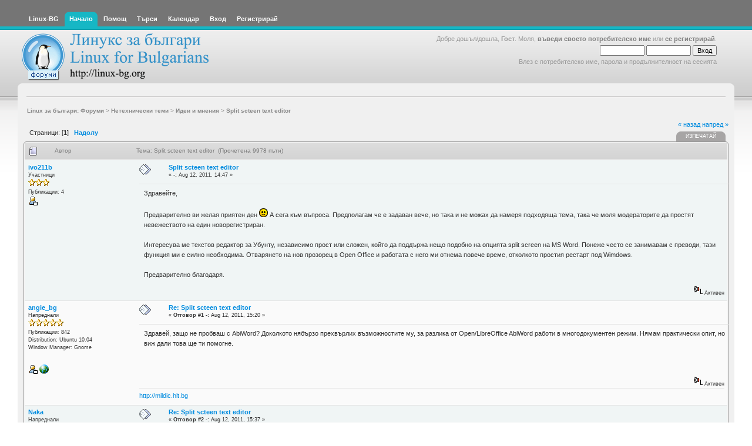

--- FILE ---
content_type: text/html; charset=UTF-8
request_url: https://www.linux-bg.org/forum/index.php?PHPSESSID=57e7f4cc6bba980d689ae702a80f1219&topic=41423.0
body_size: 10805
content:
<!DOCTYPE html PUBLIC "-//W3C//DTD XHTML 1.0 Transitional//EN" "http://www.w3.org/TR/xhtml1/DTD/xhtml1-transitional.dtd">
<html xmlns="http://www.w3.org/1999/xhtml"><head>
	<meta http-equiv="Content-Type" content="text/html; charset=UTF-8" />
	<meta name="description" content="Split scteen text editor" />
	<meta name="keywords" content="linux, linux-bg, bulgaria, bulgarian, debian, slackware, caldera, redhat, minix, sco, free bsd, mxlinux, SUSE, unix, solaris, networking, samba, xf86,  sgi, linus, kernel, OS, Apache Web Server, newbie, cyrillic, beginner, help, org, new, distributions, games,  computers, GGI, FreeSci, Quake,  KDE, internet, ipchains, red hat linux, mandrake, mount, xwindows" />
	<script language="JavaScript" type="text/javascript" src="https://www.linux-bg.org/forum/Themes/default/scripts/script.js?b4"></script>
	<script language="JavaScript" type="text/javascript" src="https://www.linux-bg.org/forum/Themes/default/scripts/theme.js?b4"></script>
	<script language="JavaScript" type="text/javascript"><!-- // --><![CDATA[
		var smf_theme_url = "https://www.linux-bg.org/forum/Themes/overviewlight_20b4";
		var smf_default_theme_url = "https://www.linux-bg.org/forum/Themes/default";
		var smf_images_url = "https://www.linux-bg.org/forum/Themes/overviewlight_20b4/images";
		var smf_scripturl = "https://www.linux-bg.org/forum/index.php?PHPSESSID=57e7f4cc6bba980d689ae702a80f1219&amp;";
		var smf_iso_case_folding = false;
		var smf_charset = "UTF-8";
		var ajax_notification_text = "Зареждане...";
		var ajax_notification_cancel_text = "Отказ";
	// ]]></script>
	<title>Split scteen text editor</title>
	<link rel="stylesheet" type="text/css" href="https://www.linux-bg.org/forum/Themes/overviewlight_20b4/style.css?b4" />
	<link rel="stylesheet" type="text/css" href="https://www.linux-bg.org/forum/Themes/default/css/print.css?b4" media="print" />
	<link rel="help" href="https://www.linux-bg.org/forum/index.php?PHPSESSID=57e7f4cc6bba980d689ae702a80f1219&amp;action=help" />
	<link rel="search" href="https://www.linux-bg.org/forum/index.php?PHPSESSID=57e7f4cc6bba980d689ae702a80f1219&amp;action=search" />
	<link rel="contents" href="https://www.linux-bg.org/forum/index.php?PHPSESSID=57e7f4cc6bba980d689ae702a80f1219&amp;" />
	<link rel="alternate" type="application/rss+xml" title="Linux за българи: Форуми - RSS" href="https://www.linux-bg.org/forum/index.php?PHPSESSID=57e7f4cc6bba980d689ae702a80f1219&amp;type=rss;action=.xml" />
	<link rel="prev" href="https://www.linux-bg.org/forum/index.php?PHPSESSID=57e7f4cc6bba980d689ae702a80f1219&amp;topic=41423.0;prev_next=prev" />
	<link rel="next" href="https://www.linux-bg.org/forum/index.php?PHPSESSID=57e7f4cc6bba980d689ae702a80f1219&amp;topic=41423.0;prev_next=next" />
	<link rel="index" href="https://www.linux-bg.org/forum/index.php?PHPSESSID=57e7f4cc6bba980d689ae702a80f1219&amp;board=12.0" /><link rel="stylesheet" type="text/css" id="index_css" href="https://www.linux-bg.org/forum/Themes/overviewlight_20b4/css/index.css" /><link rel="stylesheet" type="text/css" id="forum_css" href="https://www.linux-bg.org/forum/Themes/overviewlight_20b4/css/forum.css" />
	<script language="JavaScript" type="text/javascript"><!-- // --><![CDATA[
		// Create the main header object.
		var mainHeader = new smfToggle("upshrink", false);
		mainHeader.useCookie(1);
		mainHeader.setOptions("collapse_header", "20e83e0164b1007f391de67edb046d84");
		mainHeader.addToggleImage("upshrink", "/upshrink.gif", "/upshrink2.gif");
		mainHeader.addTogglePanel("user_section");
		mainHeader.addTogglePanel("news_section");
	// ]]></script>
</head>
<body>
	<div id="wrapper">
		<div id="header">
			<div id="headerleft">
				<div id="headerright">
					<div id="menubar">
						
		<div id="topmenu">
			<ul>
			<li><a href="http://www.linux-bg.org/" title="Linux-BG"><span>Linux-BG</span></a></li><li><a  class="current" href="https://www.linux-bg.org/forum/index.php?PHPSESSID=57e7f4cc6bba980d689ae702a80f1219&amp;"><span>Начало</span></a></li><li><a  href="https://www.linux-bg.org/forum/index.php?PHPSESSID=57e7f4cc6bba980d689ae702a80f1219&amp;action=help"><span>Помощ</span></a></li><li><a  href="https://www.linux-bg.org/forum/index.php?PHPSESSID=57e7f4cc6bba980d689ae702a80f1219&amp;action=search"><span>Търси</span></a></li><li><a  href="https://www.linux-bg.org/forum/index.php?PHPSESSID=57e7f4cc6bba980d689ae702a80f1219&amp;action=calendar"><span>Календар</span></a></li><li><a  href="https://www.linux-bg.org/forum/index.php?PHPSESSID=57e7f4cc6bba980d689ae702a80f1219&amp;action=login"><span>Вход</span></a></li><li><a  href="https://www.linux-bg.org/forum/index.php?PHPSESSID=57e7f4cc6bba980d689ae702a80f1219&amp;action=register"><span>Регистрирай</span></a></li>
			</ul>
		</div>
					</div>
					<div id="welcome">Добре дошъл/дошла, <b>Гост</b>. Моля, <a href="https://www.linux-bg.org/forum/index.php?PHPSESSID=57e7f4cc6bba980d689ae702a80f1219&amp;action=login">въведи своето потребителско име</a> или <a href="https://www.linux-bg.org/forum/index.php?PHPSESSID=57e7f4cc6bba980d689ae702a80f1219&amp;action=register">се регистрирай</a>.
								<script language="JavaScript" type="text/javascript" src="https://www.linux-bg.org/forum/Themes/default/sha1.js"></script>
									<form action="https://www.linux-bg.org/forum/index.php?PHPSESSID=57e7f4cc6bba980d689ae702a80f1219&amp;action=login2" method="post" accept-charset="UTF-8" style="margin: 4px 0;" onsubmit="hashLoginPassword(this, '20e83e0164b1007f391de67edb046d84');">
										<input type="text" name="user"  size="10" />
										<input type="password" name="passwrd"  size="10" />
										<input type="submit" value="Вход" />
										<input type="hidden" name="hash_passwrd" value="" />
									</form>Влез с потребителско име, парола и продължителност на сесията<br /><br />
					</div>
						<a href="https://www.linux-bg.org/forum/index.php?PHPSESSID=57e7f4cc6bba980d689ae702a80f1219&amp;" title=""><span id="logo">&nbsp;</span></a>
				</div>
			</div>
		</div>
		<div id="mainarea">
	<ul id="linktree">
		<li>
			<a href="https://www.linux-bg.org/forum/index.php?PHPSESSID=57e7f4cc6bba980d689ae702a80f1219&amp;"><span>Linux за българи: Форуми</span></a>&nbsp;>
		</li>
		<li>
			<a href="https://www.linux-bg.org/forum/index.php?PHPSESSID=57e7f4cc6bba980d689ae702a80f1219&amp;#c4"><span>Нетехнически теми</span></a>&nbsp;>
		</li>
		<li>
			<a href="https://www.linux-bg.org/forum/index.php?PHPSESSID=57e7f4cc6bba980d689ae702a80f1219&amp;board=12.0"><span>Идеи и мнения</span></a>&nbsp;>
		</li>
		<li class="last">
			<a href="https://www.linux-bg.org/forum/index.php?PHPSESSID=57e7f4cc6bba980d689ae702a80f1219&amp;topic=41423.0"><span>Split scteen text editor</span></a>
		</li>
	</ul><!--Headers--><!--End Headers-->
<a name="top"></a>
<a name="msg230113"></a>
<div class="clearfix margintop" id="postbuttons">
	<div class="margintop middletext floatleft">Страници: [<b>1</b>]   &nbsp;&nbsp;<a href="#lastPost"><strong>Надолу</strong></a></div>
	<div class="next"><a href="https://www.linux-bg.org/forum/index.php?PHPSESSID=57e7f4cc6bba980d689ae702a80f1219&amp;topic=41423.0;prev_next=prev#new">&laquo; назад</a> <a href="https://www.linux-bg.org/forum/index.php?PHPSESSID=57e7f4cc6bba980d689ae702a80f1219&amp;topic=41423.0;prev_next=next#new">напред &raquo;</a></div>
	<div class="nav floatright">
		<div class="buttonlist_bottom">
			<ul class="clearfix">
				<li><a href="https://www.linux-bg.org/forum/index.php?PHPSESSID=57e7f4cc6bba980d689ae702a80f1219&amp;action=printpage;topic=41423.0" rel="new_win nofollow"><span class="last">Изпечатай</span></a></li>
			</ul>
		</div></div>
</div>
<div id="forumposts" class="tborder">
	<h3 class="catbg3">
		<img src="https://www.linux-bg.org/forum/Themes/overviewlight_20b4/images/topic/normal_post.gif" align="bottom" alt="" />
		<span>Автор</span>
		<span id="top_subject">Тема: Split scteen text editor &nbsp;(Прочетена 9978 пъти)</span>
	</h3>
	<form action="https://www.linux-bg.org/forum/index.php?PHPSESSID=57e7f4cc6bba980d689ae702a80f1219&amp;action=quickmod2;topic=41423.0" method="post" accept-charset="UTF-8" name="quickModForm" id="quickModForm" style="margin: 0;" onsubmit="return oQuickModify.bInEditMode ? oQuickModify.modifySave('20e83e0164b1007f391de67edb046d84') : confirm('Сигурен ли си?');">
		<div class="bordercolor">
			<div class="clearfix topborder windowbg largepadding">
				<div class="floatleft poster">
					<h4><a href="https://www.linux-bg.org/forum/index.php?PHPSESSID=57e7f4cc6bba980d689ae702a80f1219&amp;action=profile;u=15159" title="Виж профила на ivo211b">ivo211b</a></h4>
						<ul class="smalltext" id="msg_230113_extra_info">
							<li>Участници</li>
							<li><img src="https://www.linux-bg.org/forum/Themes/overviewlight_20b4/images/star.gif" alt="*" border="0" /><img src="https://www.linux-bg.org/forum/Themes/overviewlight_20b4/images/star.gif" alt="*" border="0" /><img src="https://www.linux-bg.org/forum/Themes/overviewlight_20b4/images/star.gif" alt="*" border="0" /></li>
							<li>Публикации: 4</li>
							<li>
								<ul class="nolist">
									<li><a href="https://www.linux-bg.org/forum/index.php?PHPSESSID=57e7f4cc6bba980d689ae702a80f1219&amp;action=profile;u=15159"><img src="https://www.linux-bg.org/forum/Themes/overviewlight_20b4/images/icons/profile_sm.gif" alt="Профил" title="Профил" border="0" /></a></li>
							</ul>
						</li>
					</ul>
				</div>
				<div class="postarea">
					<div class="keyinfo">
						<div class="messageicon floatleft"><img src="https://www.linux-bg.org/forum/Themes/overviewlight_20b4/images/post/xx.gif" alt="" border="0" /></div>
						<h5 id="subject_230113">
							<a href="https://www.linux-bg.org/forum/index.php?PHPSESSID=57e7f4cc6bba980d689ae702a80f1219&amp;topic=41423.msg230113#msg230113" rel="nofollow">Split scteen text editor</a>
						</h5>
						<div class="smalltext">&#171; <strong> -:</strong> Aug 12, 2011, 14:47 &#187;</div>
						<div id="msg_230113_quick_mod"></div>
					</div>
					<ul class="smalltext postingbuttons">
					</ul>
					<div class="post" id="msg_230113">
						Здравейте,<br /><br />Предварително ви желая приятен ден <img src="https://www.linux-bg.org/forum/Smileys/default/smiley.gif" alt="&#58;&#41;" title="Smiley" border="0" class="smiley" /> А сега към въпроса. Предполагам че е задаван вече, но така и не можах да намеря подходяща тема, така че моля модераторите да простят невежеството на един новорегистриран.<br /><br />Интересува ме текстов редактор за Убунту, независимо прост или сложен, който да поддържа нещо подобно на опцията split screen на MS Word. Понеже често се занимавам с преводи, тази функция ми е силно необходима. Отварянето на нов прозорец в Open Office и работата с него ми отнема повече време, отколкото простия рестарт под Wimdows.<br /><br />Предварително благодаря.
					</div>
					<div id="msg_230113_footer" class="attachments smalltext">
					</div>
				</div>
				<div class="moderatorbar">
						<div class="smalltext floatleft" id="modified_230113">
						</div>
						<div class="smalltext floatright">
							<img src="https://www.linux-bg.org/forum/Themes/overviewlight_20b4/images/ip.gif" alt="" border="0" />
							Активен
						</div>
				</div>
			</div>
		</div>
		<div class="bordercolor">
			<a name="msg230116"></a>
			<div class="clearfix topborder windowbg2 largepadding">
				<div class="floatleft poster">
					<h4><a href="https://www.linux-bg.org/forum/index.php?PHPSESSID=57e7f4cc6bba980d689ae702a80f1219&amp;action=profile;u=3488" title="Виж профила на angie_bg">angie_bg</a></h4>
						<ul class="smalltext" id="msg_230116_extra_info">
							<li>Напреднали</li>
							<li><img src="https://www.linux-bg.org/forum/Themes/overviewlight_20b4/images/star.gif" alt="*" border="0" /><img src="https://www.linux-bg.org/forum/Themes/overviewlight_20b4/images/star.gif" alt="*" border="0" /><img src="https://www.linux-bg.org/forum/Themes/overviewlight_20b4/images/star.gif" alt="*" border="0" /><img src="https://www.linux-bg.org/forum/Themes/overviewlight_20b4/images/star.gif" alt="*" border="0" /><img src="https://www.linux-bg.org/forum/Themes/overviewlight_20b4/images/star.gif" alt="*" border="0" /></li>
							<li>Публикации: 842</li>
							<li>Distribution: Ubuntu 10.04</li>
							<li>Window Manager: Gnome</li>
							<li class="margintop" style="overflow: auto;"><img src="https://www.linux-bg.org/forum/index.php?PHPSESSID=57e7f4cc6bba980d689ae702a80f1219&amp;action=dlattach;attach=2248;type=avatar" alt="" class="avatar" border="0" /></li>
							<li>
								<ul class="nolist">
									<li><a href="https://www.linux-bg.org/forum/index.php?PHPSESSID=57e7f4cc6bba980d689ae702a80f1219&amp;action=profile;u=3488"><img src="https://www.linux-bg.org/forum/Themes/overviewlight_20b4/images/icons/profile_sm.gif" alt="Профил" title="Профил" border="0" /></a></li>
									<li><a href="http://mildic/hit.bg" title="http://mildic/hit.bg" target="_blank" class="new_win"><img src="https://www.linux-bg.org/forum/Themes/overviewlight_20b4/images/www_sm.gif" alt="WWW" border="0" /></a></li>
							</ul>
						</li>
					</ul>
				</div>
				<div class="postarea">
					<div class="keyinfo">
						<div class="messageicon floatleft"><img src="https://www.linux-bg.org/forum/Themes/overviewlight_20b4/images/post/xx.gif" alt="" border="0" /></div>
						<h5 id="subject_230116">
							<a href="https://www.linux-bg.org/forum/index.php?PHPSESSID=57e7f4cc6bba980d689ae702a80f1219&amp;topic=41423.msg230116#msg230116" rel="nofollow">Re: Split scteen text editor</a>
						</h5>
						<div class="smalltext">&#171; <strong>Отговор #1 -:</strong> Aug 12, 2011, 15:20 &#187;</div>
						<div id="msg_230116_quick_mod"></div>
					</div>
					<ul class="smalltext postingbuttons">
					</ul>
					<div class="post" id="msg_230116">
						Здравей, защо не пробваш с AbiWord? Доколкото нябързо прехвърлих възможностите му, за разлика от Open/LibreOffice AbiWord работи в многодокументен режим. Нямам практически опит, но виж дали това ще ти помогне.<br />
					</div>
					<div id="msg_230116_footer" class="attachments smalltext">
					</div>
				</div>
				<div class="moderatorbar">
						<div class="smalltext floatleft" id="modified_230116">
						</div>
						<div class="smalltext floatright">
							<img src="https://www.linux-bg.org/forum/Themes/overviewlight_20b4/images/ip.gif" alt="" border="0" />
							Активен
						</div>
						<hr width="100%" size="1" style="clear: right;" class="margintop hrcolor" />
						<div class="signature"><a href="http://mildic.hit.bg" class="bbc_link new_win" target="_blank">http://mildic.hit.bg</a></div>
				</div>
			</div>
		</div>
		<div class="bordercolor">
			<a name="msg230119"></a>
			<div class="clearfix topborder windowbg largepadding">
				<div class="floatleft poster">
					<h4><a href="https://www.linux-bg.org/forum/index.php?PHPSESSID=57e7f4cc6bba980d689ae702a80f1219&amp;action=profile;u=3165" title="Виж профила на Naka">Naka</a></h4>
						<ul class="smalltext" id="msg_230119_extra_info">
							<li>Напреднали</li>
							<li><img src="https://www.linux-bg.org/forum/Themes/overviewlight_20b4/images/star.gif" alt="*" border="0" /><img src="https://www.linux-bg.org/forum/Themes/overviewlight_20b4/images/star.gif" alt="*" border="0" /><img src="https://www.linux-bg.org/forum/Themes/overviewlight_20b4/images/star.gif" alt="*" border="0" /><img src="https://www.linux-bg.org/forum/Themes/overviewlight_20b4/images/star.gif" alt="*" border="0" /><img src="https://www.linux-bg.org/forum/Themes/overviewlight_20b4/images/star.gif" alt="*" border="0" /></li>
							<li>Публикации: 3469</li>
							<li class="margintop" style="overflow: auto;"><img src="https://www.linux-bg.org/forum/index.php?PHPSESSID=57e7f4cc6bba980d689ae702a80f1219&amp;action=dlattach;attach=2343;type=avatar" alt="" class="avatar" border="0" /></li>
							<li>
								<ul class="nolist">
									<li><a href="https://www.linux-bg.org/forum/index.php?PHPSESSID=57e7f4cc6bba980d689ae702a80f1219&amp;action=profile;u=3165"><img src="https://www.linux-bg.org/forum/Themes/overviewlight_20b4/images/icons/profile_sm.gif" alt="Профил" title="Профил" border="0" /></a></li>
							</ul>
						</li>
					</ul>
				</div>
				<div class="postarea">
					<div class="keyinfo">
						<div class="messageicon floatleft"><img src="https://www.linux-bg.org/forum/Themes/overviewlight_20b4/images/post/xx.gif" alt="" border="0" /></div>
						<h5 id="subject_230119">
							<a href="https://www.linux-bg.org/forum/index.php?PHPSESSID=57e7f4cc6bba980d689ae702a80f1219&amp;topic=41423.msg230119#msg230119" rel="nofollow">Re: Split scteen text editor</a>
						</h5>
						<div class="smalltext">&#171; <strong>Отговор #2 -:</strong> Aug 12, 2011, 15:37 &#187;</div>
						<div id="msg_230119_quick_mod"></div>
					</div>
					<ul class="smalltext postingbuttons">
					</ul>
					<div class="post" id="msg_230119">
						И на мен ми трябва нещо подобно и то точно за преводи!<br /><br />Трябва ми най-обикновен текстови редактор, който да може да отвори 2 файла един до друг на един и същи прозорец, като всеки ред от единият да файл да съответства точно на същият ред от другият файл.<br /><br />Не трябва да се получава разместване на редовете. Общ скрол?<br /><br />Т.е. трябва да направя 2 файла. В първият файл са оргиналните думи/фрази на English - всяка дума/фраза на отделен ред а във вторият пиша преводите на БГ. Но условието е всеки ред да съответства точно на другият и да няма разместване!<br /><br />Даже си мислих за общ XML файл в който са заедно оригиналните фрази и преводите, а след това да този XML файл да го екпортирам и да се създадат 2-та файла.<br /><br />Някои да има идея за редактор или как може да стане това?<br /><br /><br /><br /><br />
					</div>
					<div id="msg_230119_footer" class="attachments smalltext">
					</div>
				</div>
				<div class="moderatorbar">
						<div class="smalltext floatleft" id="modified_230119">
							&#171; <em>Последна редакция: Aug 12, 2011, 15:59 от Naka</em> &#187;
						</div>
						<div class="smalltext floatright">
							<img src="https://www.linux-bg.org/forum/Themes/overviewlight_20b4/images/ip.gif" alt="" border="0" />
							Активен
						</div>
						<hr width="100%" size="1" style="clear: right;" class="margintop hrcolor" />
						<div class="signature">Perl - the only language that looks the same before and after encryption.</div>
				</div>
			</div>
		</div>
		<div class="bordercolor">
			<a name="msg230120"></a>
			<div class="clearfix topborder windowbg2 largepadding">
				<div class="floatleft poster">
					<h4><a href="https://www.linux-bg.org/forum/index.php?PHPSESSID=57e7f4cc6bba980d689ae702a80f1219&amp;action=profile;u=15159" title="Виж профила на ivo211b">ivo211b</a></h4>
						<ul class="smalltext" id="msg_230120_extra_info">
							<li>Участници</li>
							<li><img src="https://www.linux-bg.org/forum/Themes/overviewlight_20b4/images/star.gif" alt="*" border="0" /><img src="https://www.linux-bg.org/forum/Themes/overviewlight_20b4/images/star.gif" alt="*" border="0" /><img src="https://www.linux-bg.org/forum/Themes/overviewlight_20b4/images/star.gif" alt="*" border="0" /></li>
							<li>Публикации: 4</li>
							<li>
								<ul class="nolist">
									<li><a href="https://www.linux-bg.org/forum/index.php?PHPSESSID=57e7f4cc6bba980d689ae702a80f1219&amp;action=profile;u=15159"><img src="https://www.linux-bg.org/forum/Themes/overviewlight_20b4/images/icons/profile_sm.gif" alt="Профил" title="Профил" border="0" /></a></li>
							</ul>
						</li>
					</ul>
				</div>
				<div class="postarea">
					<div class="keyinfo">
						<div class="messageicon floatleft"><img src="https://www.linux-bg.org/forum/Themes/overviewlight_20b4/images/post/xx.gif" alt="" border="0" /></div>
						<h5 id="subject_230120">
							<a href="https://www.linux-bg.org/forum/index.php?PHPSESSID=57e7f4cc6bba980d689ae702a80f1219&amp;topic=41423.msg230120#msg230120" rel="nofollow">Re: Split scteen text editor</a>
						</h5>
						<div class="smalltext">&#171; <strong>Отговор #3 -:</strong> Aug 12, 2011, 16:00 &#187;</div>
						<div id="msg_230120_quick_mod"></div>
					</div>
					<ul class="smalltext postingbuttons">
					</ul>
					<div class="post" id="msg_230120">
						<div class="quoteheader"><a href="https://www.linux-bg.org/forum/index.php?PHPSESSID=57e7f4cc6bba980d689ae702a80f1219&amp;topic=41423.msg230116#msg230116">Цитат на: angie_bg в Aug 12, 2011, 15:20</a></div><blockquote>Здравей, защо не пробваш с AbiWord? Доколкото нябързо прехвърлих възможностите му, за разлика от Open/LibreOffice AbiWord работи в многодокументен режим. Нямам практически опит, но виж дали това ще ти помогне.<br /></blockquote><br />Това беше първото, което пробвах. Не намерих там това, което търсех... Все пак благодаря.
					</div>
					<div id="msg_230120_footer" class="attachments smalltext">
					</div>
				</div>
				<div class="moderatorbar">
						<div class="smalltext floatleft" id="modified_230120">
						</div>
						<div class="smalltext floatright">
							<img src="https://www.linux-bg.org/forum/Themes/overviewlight_20b4/images/ip.gif" alt="" border="0" />
							Активен
						</div>
				</div>
			</div>
		</div>
		<div class="bordercolor">
			<a name="msg230121"></a>
			<div class="clearfix topborder windowbg largepadding">
				<div class="floatleft poster">
					<h4><a href="https://www.linux-bg.org/forum/index.php?PHPSESSID=57e7f4cc6bba980d689ae702a80f1219&amp;action=profile;u=15159" title="Виж профила на ivo211b">ivo211b</a></h4>
						<ul class="smalltext" id="msg_230121_extra_info">
							<li>Участници</li>
							<li><img src="https://www.linux-bg.org/forum/Themes/overviewlight_20b4/images/star.gif" alt="*" border="0" /><img src="https://www.linux-bg.org/forum/Themes/overviewlight_20b4/images/star.gif" alt="*" border="0" /><img src="https://www.linux-bg.org/forum/Themes/overviewlight_20b4/images/star.gif" alt="*" border="0" /></li>
							<li>Публикации: 4</li>
							<li>
								<ul class="nolist">
									<li><a href="https://www.linux-bg.org/forum/index.php?PHPSESSID=57e7f4cc6bba980d689ae702a80f1219&amp;action=profile;u=15159"><img src="https://www.linux-bg.org/forum/Themes/overviewlight_20b4/images/icons/profile_sm.gif" alt="Профил" title="Профил" border="0" /></a></li>
							</ul>
						</li>
					</ul>
				</div>
				<div class="postarea">
					<div class="keyinfo">
						<div class="messageicon floatleft"><img src="https://www.linux-bg.org/forum/Themes/overviewlight_20b4/images/post/xx.gif" alt="" border="0" /></div>
						<h5 id="subject_230121">
							<a href="https://www.linux-bg.org/forum/index.php?PHPSESSID=57e7f4cc6bba980d689ae702a80f1219&amp;topic=41423.msg230121#msg230121" rel="nofollow">Re: Split scteen text editor</a>
						</h5>
						<div class="smalltext">&#171; <strong>Отговор #4 -:</strong> Aug 12, 2011, 16:03 &#187;</div>
						<div id="msg_230121_quick_mod"></div>
					</div>
					<ul class="smalltext postingbuttons">
					</ul>
					<div class="post" id="msg_230121">
						<div class="quoteheader"><a href="https://www.linux-bg.org/forum/index.php?PHPSESSID=57e7f4cc6bba980d689ae702a80f1219&amp;topic=41423.msg230119#msg230119">Цитат на: Naka в Aug 12, 2011, 15:37</a></div><blockquote>И на мен ми трябва нещо подобно и то точно за преводи!<br /><br />Трябва ми най-обикновен текстови редактор, който да може да отвори 2 файла един до друг на един и същи прозорец, като всеки ред от единият да файл да съответства точно на същият ред от другият файл.<br /><br />Не трябва да се получава разместване на редовете. Общ скрол?<br /><br />Т.е. трябва да направя 2 файла. В първият файл са оргиналните думи/фрази на English - всяка дума/фраза на отделен ред а във вторият пиша преводите на БГ. Но условието е всеки ред да съответства точно на другият и да няма разместване!<br /><br />Даже си мислих за общ XML файл в който са заедно оригиналните фрази и преводите, а след това да този XML файл да го екпортирам и да се създадат 2-та файла.<br /><br />Някои да има идея за редактор или как може да стане това?<br /></blockquote><br />на практика на мен ми трябва нещо дори по-просто - да виждам два отделна пасажа от 1 файл в рамките на един прозорец.
					</div>
					<div id="msg_230121_footer" class="attachments smalltext">
					</div>
				</div>
				<div class="moderatorbar">
						<div class="smalltext floatleft" id="modified_230121">
						</div>
						<div class="smalltext floatright">
							<img src="https://www.linux-bg.org/forum/Themes/overviewlight_20b4/images/ip.gif" alt="" border="0" />
							Активен
						</div>
				</div>
			</div>
		</div>
		<div class="bordercolor">
			<a name="msg230123"></a>
			<div class="clearfix topborder windowbg2 largepadding">
				<div class="floatleft poster">
					<h4><a href="https://www.linux-bg.org/forum/index.php?PHPSESSID=57e7f4cc6bba980d689ae702a80f1219&amp;action=profile;u=3165" title="Виж профила на Naka">Naka</a></h4>
						<ul class="smalltext" id="msg_230123_extra_info">
							<li>Напреднали</li>
							<li><img src="https://www.linux-bg.org/forum/Themes/overviewlight_20b4/images/star.gif" alt="*" border="0" /><img src="https://www.linux-bg.org/forum/Themes/overviewlight_20b4/images/star.gif" alt="*" border="0" /><img src="https://www.linux-bg.org/forum/Themes/overviewlight_20b4/images/star.gif" alt="*" border="0" /><img src="https://www.linux-bg.org/forum/Themes/overviewlight_20b4/images/star.gif" alt="*" border="0" /><img src="https://www.linux-bg.org/forum/Themes/overviewlight_20b4/images/star.gif" alt="*" border="0" /></li>
							<li>Публикации: 3469</li>
							<li class="margintop" style="overflow: auto;"><img src="https://www.linux-bg.org/forum/index.php?PHPSESSID=57e7f4cc6bba980d689ae702a80f1219&amp;action=dlattach;attach=2343;type=avatar" alt="" class="avatar" border="0" /></li>
							<li>
								<ul class="nolist">
									<li><a href="https://www.linux-bg.org/forum/index.php?PHPSESSID=57e7f4cc6bba980d689ae702a80f1219&amp;action=profile;u=3165"><img src="https://www.linux-bg.org/forum/Themes/overviewlight_20b4/images/icons/profile_sm.gif" alt="Профил" title="Профил" border="0" /></a></li>
							</ul>
						</li>
					</ul>
				</div>
				<div class="postarea">
					<div class="keyinfo">
						<div class="messageicon floatleft"><img src="https://www.linux-bg.org/forum/Themes/overviewlight_20b4/images/post/xx.gif" alt="" border="0" /></div>
						<h5 id="subject_230123">
							<a href="https://www.linux-bg.org/forum/index.php?PHPSESSID=57e7f4cc6bba980d689ae702a80f1219&amp;topic=41423.msg230123#msg230123" rel="nofollow">Re: Split scteen text editor</a>
						</h5>
						<div class="smalltext">&#171; <strong>Отговор #5 -:</strong> Aug 12, 2011, 16:09 &#187;</div>
						<div id="msg_230123_quick_mod"></div>
					</div>
					<ul class="smalltext postingbuttons">
					</ul>
					<div class="post" id="msg_230123">
						<div class="quoteheader">Цитат</div><blockquote>на практика на мен ми трябва нещо дори по-просто - да виждам два отделна пасажа от 1 файл в рамките на един прозорец.</blockquote> <br /><br />Ами что аз в момента работя с kate и тя го има това раздленяне на прозорците, вертикално, хоризонтално. Доста съм го ползвал.<br />
					</div>
					<div id="msg_230123_footer" class="attachments smalltext">
					</div>
				</div>
				<div class="moderatorbar">
						<div class="smalltext floatleft" id="modified_230123">
							&#171; <em>Последна редакция: Aug 12, 2011, 16:13 от Naka</em> &#187;
						</div>
						<div class="smalltext floatright">
							<img src="https://www.linux-bg.org/forum/Themes/overviewlight_20b4/images/ip.gif" alt="" border="0" />
							Активен
						</div>
						<hr width="100%" size="1" style="clear: right;" class="margintop hrcolor" />
						<div class="signature">Perl - the only language that looks the same before and after encryption.</div>
				</div>
			</div>
		</div>
		<div class="bordercolor">
			<a name="msg230126"></a>
			<div class="clearfix topborder windowbg largepadding">
				<div class="floatleft poster">
					<h4><a href="https://www.linux-bg.org/forum/index.php?PHPSESSID=57e7f4cc6bba980d689ae702a80f1219&amp;action=profile;u=3542" title="Виж профила на laskov">laskov</a></h4>
						<ul class="smalltext" id="msg_230126_extra_info">
							<li>Напреднали</li>
							<li><img src="https://www.linux-bg.org/forum/Themes/overviewlight_20b4/images/star.gif" alt="*" border="0" /><img src="https://www.linux-bg.org/forum/Themes/overviewlight_20b4/images/star.gif" alt="*" border="0" /><img src="https://www.linux-bg.org/forum/Themes/overviewlight_20b4/images/star.gif" alt="*" border="0" /><img src="https://www.linux-bg.org/forum/Themes/overviewlight_20b4/images/star.gif" alt="*" border="0" /><img src="https://www.linux-bg.org/forum/Themes/overviewlight_20b4/images/star.gif" alt="*" border="0" /></li>
							<li>Публикации: 3182</li>
							<li>
								<ul class="nolist">
									<li><a href="https://www.linux-bg.org/forum/index.php?PHPSESSID=57e7f4cc6bba980d689ae702a80f1219&amp;action=profile;u=3542"><img src="https://www.linux-bg.org/forum/Themes/overviewlight_20b4/images/icons/profile_sm.gif" alt="Профил" title="Профил" border="0" /></a></li>
							</ul>
						</li>
					</ul>
				</div>
				<div class="postarea">
					<div class="keyinfo">
						<div class="messageicon floatleft"><img src="https://www.linux-bg.org/forum/Themes/overviewlight_20b4/images/post/xx.gif" alt="" border="0" /></div>
						<h5 id="subject_230126">
							<a href="https://www.linux-bg.org/forum/index.php?PHPSESSID=57e7f4cc6bba980d689ae702a80f1219&amp;topic=41423.msg230126#msg230126" rel="nofollow">Re: Split scteen text editor</a>
						</h5>
						<div class="smalltext">&#171; <strong>Отговор #6 -:</strong> Aug 12, 2011, 17:40 &#187;</div>
						<div id="msg_230126_quick_mod"></div>
					</div>
					<ul class="smalltext postingbuttons">
					</ul>
					<div class="post" id="msg_230126">
						<div class="quoteheader"><a href="https://www.linux-bg.org/forum/index.php?PHPSESSID=57e7f4cc6bba980d689ae702a80f1219&amp;topic=41423.msg230119#msg230119">Цитат на: Naka в Aug 12, 2011, 15:37</a></div><blockquote>Даже си мислих за общ XML файл в който са заедно оригиналните фрази и преводите, а след това да този XML файл да го екпортирам и да се създадат 2-та файла.<br /><br />Някои да има идея за редактор или как може да стане това?<br /></blockquote>Начинът, който се е наложил е с .pot и .po файлове, като от първия се генерират различни .po файлове за различните езици. Графичен редактор - <a href="http://www.poedit.net" class="bbc_link new_win" target="_blank">PoEdit</a>, инструмент от командния ред е <a href="http://linuxcommand.org/man_pages/msgfmt1.html" class="bbc_link new_win" target="_blank">msgfmt</a>. Мога да приложа тук такъв файл. Web базирана услуга за управление на преводи - <a href="https://www.transifex.net/projects/p/fedora-readme-live-images/resource/Fedora_Live_Images/l/bg/view/" class="bbc_link new_win" target="_blank">Transifex.net</a><br /><br />Проектът Fedora се нуждае от Вашата помощ за превод на Български!!!
					</div>
					<div id="msg_230126_footer" class="attachments smalltext">
					</div>
				</div>
				<div class="moderatorbar">
						<div class="smalltext floatleft" id="modified_230126">
							&#171; <em>Последна редакция: Aug 12, 2011, 17:45 от laskov</em> &#187;
						</div>
						<div class="smalltext floatright">
							<img src="https://www.linux-bg.org/forum/Themes/overviewlight_20b4/images/ip.gif" alt="" border="0" />
							Активен
						</div>
						<hr width="100%" size="1" style="clear: right;" class="margintop hrcolor" />
						<div class="signature">Не си мислете, че понеже Вие мислите правилно, всички мислят като Вас! Затова, когато има избори, идете и гласувайте, за да не сте изненадани после от резултата, и за да не твърди всяка партия, че тя е спечелила, а Б.Б. (С.С., ...) е загубил, а трети да управлява.&nbsp; Наздраве!&nbsp; <img src="https://www.linux-bg.org/forum/Smileys/default/beer.gif" alt="&#091;_]3" title="Beer" border="0" class="smiley" /></div>
				</div>
			</div>
		</div>
		<div class="bordercolor">
			<a name="msg230127"></a>
			<div class="clearfix topborder windowbg2 largepadding">
				<div class="floatleft poster">
					<h4><a href="https://www.linux-bg.org/forum/index.php?PHPSESSID=57e7f4cc6bba980d689ae702a80f1219&amp;action=profile;u=12524" title="Виж профила на b2l">b2l</a></h4>
						<ul class="smalltext" id="msg_230127_extra_info">
							<li>Напреднали</li>
							<li><img src="https://www.linux-bg.org/forum/Themes/overviewlight_20b4/images/star.gif" alt="*" border="0" /><img src="https://www.linux-bg.org/forum/Themes/overviewlight_20b4/images/star.gif" alt="*" border="0" /><img src="https://www.linux-bg.org/forum/Themes/overviewlight_20b4/images/star.gif" alt="*" border="0" /><img src="https://www.linux-bg.org/forum/Themes/overviewlight_20b4/images/star.gif" alt="*" border="0" /><img src="https://www.linux-bg.org/forum/Themes/overviewlight_20b4/images/star.gif" alt="*" border="0" /></li>
							<li>Публикации: 4786</li>
							<li>Distribution: MCC Interim</li>
							<li>Window Manager: - // - // -</li>
							<li class="margintop" style="overflow: auto;"><img src="https://www.linux-bg.org/forum/index.php?PHPSESSID=57e7f4cc6bba980d689ae702a80f1219&amp;action=dlattach;attach=230;type=avatar" alt="" class="avatar" border="0" /></li>
							<li>...sometimes I feel like screaming... || RTFM!</li>
							<li>
								<ul class="nolist">
									<li><a href="https://www.linux-bg.org/forum/index.php?PHPSESSID=57e7f4cc6bba980d689ae702a80f1219&amp;action=profile;u=12524"><img src="https://www.linux-bg.org/forum/Themes/overviewlight_20b4/images/icons/profile_sm.gif" alt="Профил" title="Профил" border="0" /></a></li>
									<li><a href="http://ijustdieinyourarms.wordpress.com" title="Personal Blog" target="_blank" class="new_win"><img src="https://www.linux-bg.org/forum/Themes/overviewlight_20b4/images/www_sm.gif" alt="WWW" border="0" /></a></li>
							</ul>
						</li>
					</ul>
				</div>
				<div class="postarea">
					<div class="keyinfo">
						<div class="messageicon floatleft"><img src="https://www.linux-bg.org/forum/Themes/overviewlight_20b4/images/post/xx.gif" alt="" border="0" /></div>
						<h5 id="subject_230127">
							<a href="https://www.linux-bg.org/forum/index.php?PHPSESSID=57e7f4cc6bba980d689ae702a80f1219&amp;topic=41423.msg230127#msg230127" rel="nofollow">Re: Split scteen text editor</a>
						</h5>
						<div class="smalltext">&#171; <strong>Отговор #7 -:</strong> Aug 12, 2011, 17:42 &#187;</div>
						<div id="msg_230127_quick_mod"></div>
					</div>
					<ul class="smalltext postingbuttons">
					</ul>
					<div class="post" id="msg_230127">
						<div class="quoteheader"><a href="https://www.linux-bg.org/forum/index.php?PHPSESSID=57e7f4cc6bba980d689ae702a80f1219&amp;topic=41423.msg230126#msg230126">Цитат на: laskov в Aug 12, 2011, 17:40</a></div><blockquote>Начинът, който се е наложил е с .pot и .po файлове, като от първия се генерират различни .po файлове за различните езици.<br /></blockquote><br />Човека може да не превежда софтуер, а просто да прави предови.
					</div>
					<div id="msg_230127_footer" class="attachments smalltext">
					</div>
				</div>
				<div class="moderatorbar">
						<div class="smalltext floatleft" id="modified_230127">
						</div>
						<div class="smalltext floatright">
							<img src="https://www.linux-bg.org/forum/Themes/overviewlight_20b4/images/ip.gif" alt="" border="0" />
							Активен
						</div>
						<hr width="100%" size="1" style="clear: right;" class="margintop hrcolor" />
						<div class="signature">&quot;Човекът е въже, опънато между звяра и свръхчовека, въже над пропаст. Човекът е нещо, което трябва да бъде превъзмогнато.&quot; - Фр. Ницше</div>
				</div>
			</div>
		</div>
		<div class="bordercolor">
			<a name="msg230131"></a>
			<div class="clearfix topborder windowbg largepadding">
				<div class="floatleft poster">
					<h4><a href="https://www.linux-bg.org/forum/index.php?PHPSESSID=57e7f4cc6bba980d689ae702a80f1219&amp;action=profile;u=15159" title="Виж профила на ivo211b">ivo211b</a></h4>
						<ul class="smalltext" id="msg_230131_extra_info">
							<li>Участници</li>
							<li><img src="https://www.linux-bg.org/forum/Themes/overviewlight_20b4/images/star.gif" alt="*" border="0" /><img src="https://www.linux-bg.org/forum/Themes/overviewlight_20b4/images/star.gif" alt="*" border="0" /><img src="https://www.linux-bg.org/forum/Themes/overviewlight_20b4/images/star.gif" alt="*" border="0" /></li>
							<li>Публикации: 4</li>
							<li>
								<ul class="nolist">
									<li><a href="https://www.linux-bg.org/forum/index.php?PHPSESSID=57e7f4cc6bba980d689ae702a80f1219&amp;action=profile;u=15159"><img src="https://www.linux-bg.org/forum/Themes/overviewlight_20b4/images/icons/profile_sm.gif" alt="Профил" title="Профил" border="0" /></a></li>
							</ul>
						</li>
					</ul>
				</div>
				<div class="postarea">
					<div class="keyinfo">
						<div class="messageicon floatleft"><img src="https://www.linux-bg.org/forum/Themes/overviewlight_20b4/images/post/xx.gif" alt="" border="0" /></div>
						<h5 id="subject_230131">
							<a href="https://www.linux-bg.org/forum/index.php?PHPSESSID=57e7f4cc6bba980d689ae702a80f1219&amp;topic=41423.msg230131#msg230131" rel="nofollow">Re: Split scteen text editor</a>
						</h5>
						<div class="smalltext">&#171; <strong>Отговор #8 -:</strong> Aug 12, 2011, 20:00 &#187;</div>
						<div id="msg_230131_quick_mod"></div>
					</div>
					<ul class="smalltext postingbuttons">
					</ul>
					<div class="post" id="msg_230131">
						<div class="quoteheader"><a href="https://www.linux-bg.org/forum/index.php?PHPSESSID=57e7f4cc6bba980d689ae702a80f1219&amp;topic=41423.msg230127#msg230127">Цитат на: backtolife в Aug 12, 2011, 17:42</a></div><blockquote><div class="quoteheader"><a href="https://www.linux-bg.org/forum/index.php?PHPSESSID=57e7f4cc6bba980d689ae702a80f1219&amp;topic=41423.msg230126#msg230126">Цитат на: laskov в Aug 12, 2011, 17:40</a></div><blockquote>Начинът, който се е наложил е с .pot и .po файлове, като от първия се генерират различни .po файлове за различните езици.<br /></blockquote><br />Човека може да не превежда софтуер, а просто да прави предови.<br /></blockquote><br />Именно, човекът превежда книги. Чист текст. BTW, KWord има необходимата ми опция, благодаря на един приятел за помощта. Сега остават малко настройки по него и проблемът ми ще бъде решен. Но продължавам да си мисля, че при разработката на продуктите, трябва да се отчете и фактът, че вече много обикновени потребители, такива, като мен, използват Линукс просто за да си свършат работата и подобни джаджи не трябва да бъдат пренебрегвани. Все пак не всички сме компютърджии.
					</div>
					<div id="msg_230131_footer" class="attachments smalltext">
					</div>
				</div>
				<div class="moderatorbar">
						<div class="smalltext floatleft" id="modified_230131">
						</div>
						<div class="smalltext floatright">
							<img src="https://www.linux-bg.org/forum/Themes/overviewlight_20b4/images/ip.gif" alt="" border="0" />
							Активен
						</div>
				</div>
			</div>
		</div>
		<div class="bordercolor">
			<a name="msg230133"></a>
			<div class="clearfix topborder windowbg2 largepadding">
				<div class="floatleft poster">
					<h4><a href="https://www.linux-bg.org/forum/index.php?PHPSESSID=57e7f4cc6bba980d689ae702a80f1219&amp;action=profile;u=3165" title="Виж профила на Naka">Naka</a></h4>
						<ul class="smalltext" id="msg_230133_extra_info">
							<li>Напреднали</li>
							<li><img src="https://www.linux-bg.org/forum/Themes/overviewlight_20b4/images/star.gif" alt="*" border="0" /><img src="https://www.linux-bg.org/forum/Themes/overviewlight_20b4/images/star.gif" alt="*" border="0" /><img src="https://www.linux-bg.org/forum/Themes/overviewlight_20b4/images/star.gif" alt="*" border="0" /><img src="https://www.linux-bg.org/forum/Themes/overviewlight_20b4/images/star.gif" alt="*" border="0" /><img src="https://www.linux-bg.org/forum/Themes/overviewlight_20b4/images/star.gif" alt="*" border="0" /></li>
							<li>Публикации: 3469</li>
							<li class="margintop" style="overflow: auto;"><img src="https://www.linux-bg.org/forum/index.php?PHPSESSID=57e7f4cc6bba980d689ae702a80f1219&amp;action=dlattach;attach=2343;type=avatar" alt="" class="avatar" border="0" /></li>
							<li>
								<ul class="nolist">
									<li><a href="https://www.linux-bg.org/forum/index.php?PHPSESSID=57e7f4cc6bba980d689ae702a80f1219&amp;action=profile;u=3165"><img src="https://www.linux-bg.org/forum/Themes/overviewlight_20b4/images/icons/profile_sm.gif" alt="Профил" title="Профил" border="0" /></a></li>
							</ul>
						</li>
					</ul>
				</div>
				<div class="postarea">
					<div class="keyinfo">
						<div class="messageicon floatleft"><img src="https://www.linux-bg.org/forum/Themes/overviewlight_20b4/images/post/xx.gif" alt="" border="0" /></div>
						<h5 id="subject_230133">
							<a href="https://www.linux-bg.org/forum/index.php?PHPSESSID=57e7f4cc6bba980d689ae702a80f1219&amp;topic=41423.msg230133#msg230133" rel="nofollow">Re: Split scteen text editor</a>
						</h5>
						<div class="smalltext">&#171; <strong>Отговор #9 -:</strong> Aug 12, 2011, 20:55 &#187;</div>
						<div id="msg_230133_quick_mod"></div>
					</div>
					<ul class="smalltext postingbuttons">
					</ul>
					<div class="post" id="msg_230133">
						Не, не превеждам програми нито цели книги <img src="https://www.linux-bg.org/forum/Smileys/default/grin.gif" alt=";D" title="Grin" border="0" class="smiley" /> <br />За определена програма ми трябвя такава организация на преведените файлове. - 2 файла ред по ред съпоставими.<br /><br />Gettext го знам. .poedit е нещо подобно дето ми трябва .... ама .po файловете са с по-друг формат. <img src="https://www.linux-bg.org/forum/Smileys/default/cry.gif" alt="&#58;'&#40;" title="Cry" border="0" class="smiley" /><br /><br />Някой знае ли XML редактор с който може да редактирам само съдържанието, без да засягам xml таговете.<br /><br />Например нещо такова:<br /><br />&lt;line&gt;<br />&nbsp; &nbsp; &nbsp; &lt;phrase xml:lang=&quot;en&quot;&gt;editor&lt;/phrase&gt;<br />&nbsp; &nbsp; &nbsp; &lt;phrase xml:lang=&quot;bg&quot;&gt;редактор&lt;/phrase&gt;<br />&lt;/line&gt;<br />...<br />...<br /><br />пък след това ще го екортирам с някой тоол.<br /><br /><br />
					</div>
					<div id="msg_230133_footer" class="attachments smalltext">
					</div>
				</div>
				<div class="moderatorbar">
						<div class="smalltext floatleft" id="modified_230133">
							&#171; <em>Последна редакция: Aug 12, 2011, 21:37 от Naka</em> &#187;
						</div>
						<div class="smalltext floatright">
							<img src="https://www.linux-bg.org/forum/Themes/overviewlight_20b4/images/ip.gif" alt="" border="0" />
							Активен
						</div>
						<hr width="100%" size="1" style="clear: right;" class="margintop hrcolor" />
						<div class="signature">Perl - the only language that looks the same before and after encryption.</div>
				</div>
			</div>
		</div>
		<div class="bordercolor">
			<a name="msg230160"></a>
			<div class="clearfix topborder windowbg largepadding">
				<div class="floatleft poster">
					<h4><a href="https://www.linux-bg.org/forum/index.php?PHPSESSID=57e7f4cc6bba980d689ae702a80f1219&amp;action=profile;u=267" title="Виж профила на morbid_viper">morbid_viper</a></h4>
						<ul class="smalltext" id="msg_230160_extra_info">
							<li>Напреднали</li>
							<li><img src="https://www.linux-bg.org/forum/Themes/overviewlight_20b4/images/star.gif" alt="*" border="0" /><img src="https://www.linux-bg.org/forum/Themes/overviewlight_20b4/images/star.gif" alt="*" border="0" /><img src="https://www.linux-bg.org/forum/Themes/overviewlight_20b4/images/star.gif" alt="*" border="0" /><img src="https://www.linux-bg.org/forum/Themes/overviewlight_20b4/images/star.gif" alt="*" border="0" /><img src="https://www.linux-bg.org/forum/Themes/overviewlight_20b4/images/star.gif" alt="*" border="0" /></li>
							<li>Публикации: 266</li>
							<li>Distribution: (Open)SUSE since v5.3 (1999)</li>
							<li>Window Manager: KDE ориентиран</li>
							<li class="margintop" style="overflow: auto;"><img src="https://www.linux-bg.org/forum/index.php?PHPSESSID=57e7f4cc6bba980d689ae702a80f1219&amp;action=dlattach;attach=1267;type=avatar" alt="" class="avatar" border="0" /></li>
							<li>
								<ul class="nolist">
									<li><a href="https://www.linux-bg.org/forum/index.php?PHPSESSID=57e7f4cc6bba980d689ae702a80f1219&amp;action=profile;u=267"><img src="https://www.linux-bg.org/forum/Themes/overviewlight_20b4/images/icons/profile_sm.gif" alt="Профил" title="Профил" border="0" /></a></li>
							</ul>
						</li>
					</ul>
				</div>
				<div class="postarea">
					<div class="keyinfo">
						<div class="messageicon floatleft"><img src="https://www.linux-bg.org/forum/Themes/overviewlight_20b4/images/post/xx.gif" alt="" border="0" /></div>
						<h5 id="subject_230160">
							<a href="https://www.linux-bg.org/forum/index.php?PHPSESSID=57e7f4cc6bba980d689ae702a80f1219&amp;topic=41423.msg230160#msg230160" rel="nofollow">Re: Split scteen text editor</a>
						</h5>
						<div class="smalltext">&#171; <strong>Отговор #10 -:</strong> Aug 13, 2011, 14:29 &#187;</div>
						<div id="msg_230160_quick_mod"></div>
					</div>
					<ul class="smalltext postingbuttons">
					</ul>
					<div class="post" id="msg_230160">
						има и някой друг конзолен редактор, който може да разделя екрана и да зарежда един или няколко файла в различните екрани… аз например ползвам <b>joe</b>, където има такава възможност и дори да се променя размера на разделените екрани
					</div>
					<div id="msg_230160_footer" class="attachments smalltext">
					</div>
				</div>
				<div class="moderatorbar">
						<div class="smalltext floatleft" id="modified_230160">
						</div>
						<div class="smalltext floatright">
							<img src="https://www.linux-bg.org/forum/Themes/overviewlight_20b4/images/ip.gif" alt="" border="0" />
							Активен
						</div>
						<hr width="100%" size="1" style="clear: right;" class="margintop hrcolor" />
						<div class="signature">-------------------------------------------------<br />Blessed are we to taste this life of sin!<br />-------------------------------------------------<br />Registered Linux user #251276</div>
				</div>
			</div>
		</div>
		<div class="bordercolor">
			<a name="msg230183"></a>
			<div class="clearfix topborder windowbg2 largepadding">
				<div class="floatleft poster">
					<h4><a href="https://www.linux-bg.org/forum/index.php?PHPSESSID=57e7f4cc6bba980d689ae702a80f1219&amp;action=profile;u=6218" title="Виж профила на KoIoSoS">KoIoSoS</a></h4>
						<ul class="smalltext" id="msg_230183_extra_info">
							<li>Напреднали</li>
							<li><img src="https://www.linux-bg.org/forum/Themes/overviewlight_20b4/images/star.gif" alt="*" border="0" /><img src="https://www.linux-bg.org/forum/Themes/overviewlight_20b4/images/star.gif" alt="*" border="0" /><img src="https://www.linux-bg.org/forum/Themes/overviewlight_20b4/images/star.gif" alt="*" border="0" /><img src="https://www.linux-bg.org/forum/Themes/overviewlight_20b4/images/star.gif" alt="*" border="0" /><img src="https://www.linux-bg.org/forum/Themes/overviewlight_20b4/images/star.gif" alt="*" border="0" /></li>
							<li>Публикации: 107</li>
							<li>Distribution: Slackware</li>
							<li>Window Manager: Xfce4.8</li>
							<li>
								<ul class="nolist">
									<li><a href="https://www.linux-bg.org/forum/index.php?PHPSESSID=57e7f4cc6bba980d689ae702a80f1219&amp;action=profile;u=6218"><img src="https://www.linux-bg.org/forum/Themes/overviewlight_20b4/images/icons/profile_sm.gif" alt="Профил" title="Профил" border="0" /></a></li>
							</ul>
						</li>
					</ul>
				</div>
				<div class="postarea">
					<div class="keyinfo">
						<div class="messageicon floatleft"><img src="https://www.linux-bg.org/forum/Themes/overviewlight_20b4/images/post/xx.gif" alt="" border="0" /></div>
						<h5 id="subject_230183">
							<a href="https://www.linux-bg.org/forum/index.php?PHPSESSID=57e7f4cc6bba980d689ae702a80f1219&amp;topic=41423.msg230183#msg230183" rel="nofollow">Re: Split scteen text editor</a>
						</h5>
						<div class="smalltext">&#171; <strong>Отговор #11 -:</strong> Aug 14, 2011, 20:13 &#187;</div>
						<div id="msg_230183_quick_mod"></div>
					</div>
					<ul class="smalltext postingbuttons">
					</ul>
					<div class="post" id="msg_230183">
						Emacs.
					</div>
					<div id="msg_230183_footer" class="attachments smalltext">
					</div>
				</div>
				<div class="moderatorbar">
						<div class="smalltext floatleft" id="modified_230183">
						</div>
						<div class="smalltext floatright">
							<img src="https://www.linux-bg.org/forum/Themes/overviewlight_20b4/images/ip.gif" alt="" border="0" />
							Активен
						</div>
						<hr width="100%" size="1" style="clear: right;" class="margintop hrcolor" />
						<div class="signature">it is better to solve the right problem the wrong way than the wrong problem the right way &nbsp; -- Doug McIlroy<br />Slackware Propaganda <br /><a href="http://video.google.com/videoplay?docid=-5210026640879077823" class="bbc_link new_win" target="_blank">http://video.google.com/videoplay?docid=-5210026640879077823</a></div>
				</div>
			</div>
		</div>
		<div class="bordercolor">
			<a name="msg230184"></a>
			<div class="clearfix topborder windowbg largepadding">
				<div class="floatleft poster">
					<h4><a href="https://www.linux-bg.org/forum/index.php?PHPSESSID=57e7f4cc6bba980d689ae702a80f1219&amp;action=profile;u=13791" title="Виж профила на chen_dzen">chen_dzen</a></h4>
						<ul class="smalltext" id="msg_230184_extra_info">
							<li>Напреднали</li>
							<li><img src="https://www.linux-bg.org/forum/Themes/overviewlight_20b4/images/star.gif" alt="*" border="0" /><img src="https://www.linux-bg.org/forum/Themes/overviewlight_20b4/images/star.gif" alt="*" border="0" /><img src="https://www.linux-bg.org/forum/Themes/overviewlight_20b4/images/star.gif" alt="*" border="0" /><img src="https://www.linux-bg.org/forum/Themes/overviewlight_20b4/images/star.gif" alt="*" border="0" /><img src="https://www.linux-bg.org/forum/Themes/overviewlight_20b4/images/star.gif" alt="*" border="0" /></li>
							<li>Публикации: 623</li>
							<li>Distribution: Debian 6.0 Squeeze</li>
							<li>Window Manager: GNOME</li>
							<li class="margintop" style="overflow: auto;"><img src="https://www.linux-bg.org/forum/index.php?PHPSESSID=57e7f4cc6bba980d689ae702a80f1219&amp;action=dlattach;attach=2183;type=avatar" alt="" class="avatar" border="0" /></li>
							<li>
								<ul class="nolist">
									<li><a href="https://www.linux-bg.org/forum/index.php?PHPSESSID=57e7f4cc6bba980d689ae702a80f1219&amp;action=profile;u=13791"><img src="https://www.linux-bg.org/forum/Themes/overviewlight_20b4/images/icons/profile_sm.gif" alt="Профил" title="Профил" border="0" /></a></li>
							</ul>
						</li>
					</ul>
				</div>
				<div class="postarea">
					<div class="keyinfo">
						<div class="messageicon floatleft"><img src="https://www.linux-bg.org/forum/Themes/overviewlight_20b4/images/post/xx.gif" alt="" border="0" /></div>
						<h5 id="subject_230184">
							<a href="https://www.linux-bg.org/forum/index.php?PHPSESSID=57e7f4cc6bba980d689ae702a80f1219&amp;topic=41423.msg230184#msg230184" rel="nofollow">Re: Split scteen text editor</a>
						</h5>
						<div class="smalltext">&#171; <strong>Отговор #12 -:</strong> Aug 14, 2011, 22:56 &#187;</div>
						<div id="msg_230184_quick_mod"></div>
					</div>
					<ul class="smalltext postingbuttons">
					</ul>
					<div class="post" id="msg_230184">
						gedit <img src="https://www.linux-bg.org/forum/Smileys/default/huh.gif" alt="???" title="Huh?" border="0" class="smiley" />
					</div>
					<div id="msg_230184_footer" class="attachments smalltext">
					</div>
				</div>
				<div class="moderatorbar">
						<div class="smalltext floatleft" id="modified_230184">
						</div>
						<div class="smalltext floatright">
							<img src="https://www.linux-bg.org/forum/Themes/overviewlight_20b4/images/ip.gif" alt="" border="0" />
							Активен
						</div>
						<hr width="100%" size="1" style="clear: right;" class="margintop hrcolor" />
						<div class="signature"><a href="http://vbox7.com/play:bf7f446f" class="bbc_link new_win" target="_blank">http://vbox7.com/play:bf7f446f</a></div>
				</div>
			</div>
		</div>
		<div class="bordercolor">
			<a name="msg230185"></a>
			<div class="clearfix topborder windowbg2 largepadding">
				<div class="floatleft poster">
					<h4><a href="https://www.linux-bg.org/forum/index.php?PHPSESSID=57e7f4cc6bba980d689ae702a80f1219&amp;action=profile;u=12524" title="Виж профила на b2l">b2l</a></h4>
						<ul class="smalltext" id="msg_230185_extra_info">
							<li>Напреднали</li>
							<li><img src="https://www.linux-bg.org/forum/Themes/overviewlight_20b4/images/star.gif" alt="*" border="0" /><img src="https://www.linux-bg.org/forum/Themes/overviewlight_20b4/images/star.gif" alt="*" border="0" /><img src="https://www.linux-bg.org/forum/Themes/overviewlight_20b4/images/star.gif" alt="*" border="0" /><img src="https://www.linux-bg.org/forum/Themes/overviewlight_20b4/images/star.gif" alt="*" border="0" /><img src="https://www.linux-bg.org/forum/Themes/overviewlight_20b4/images/star.gif" alt="*" border="0" /></li>
							<li>Публикации: 4786</li>
							<li>Distribution: MCC Interim</li>
							<li>Window Manager: - // - // -</li>
							<li class="margintop" style="overflow: auto;"><img src="https://www.linux-bg.org/forum/index.php?PHPSESSID=57e7f4cc6bba980d689ae702a80f1219&amp;action=dlattach;attach=230;type=avatar" alt="" class="avatar" border="0" /></li>
							<li>...sometimes I feel like screaming... || RTFM!</li>
							<li>
								<ul class="nolist">
									<li><a href="https://www.linux-bg.org/forum/index.php?PHPSESSID=57e7f4cc6bba980d689ae702a80f1219&amp;action=profile;u=12524"><img src="https://www.linux-bg.org/forum/Themes/overviewlight_20b4/images/icons/profile_sm.gif" alt="Профил" title="Профил" border="0" /></a></li>
									<li><a href="http://ijustdieinyourarms.wordpress.com" title="Personal Blog" target="_blank" class="new_win"><img src="https://www.linux-bg.org/forum/Themes/overviewlight_20b4/images/www_sm.gif" alt="WWW" border="0" /></a></li>
							</ul>
						</li>
					</ul>
				</div>
				<div class="postarea">
					<div class="keyinfo">
						<div class="messageicon floatleft"><img src="https://www.linux-bg.org/forum/Themes/overviewlight_20b4/images/post/xx.gif" alt="" border="0" /></div>
						<h5 id="subject_230185">
							<a href="https://www.linux-bg.org/forum/index.php?PHPSESSID=57e7f4cc6bba980d689ae702a80f1219&amp;topic=41423.msg230185#msg230185" rel="nofollow">Re: Split scteen text editor</a>
						</h5>
						<div class="smalltext">&#171; <strong>Отговор #13 -:</strong> Aug 15, 2011, 03:24 &#187;</div>
						<div id="msg_230185_quick_mod"></div>
					</div>
					<ul class="smalltext postingbuttons">
					</ul>
					<div class="post" id="msg_230185">
						<div class="quoteheader"><a href="https://www.linux-bg.org/forum/index.php?PHPSESSID=57e7f4cc6bba980d689ae702a80f1219&amp;topic=41423.msg230183#msg230183">Цитат на: KoIoSoS в Aug 14, 2011, 20:13</a></div><blockquote>Emacs.<br /></blockquote><br />Не вярвам той да се справи с Emacs.
					</div>
					<div id="msg_230185_footer" class="attachments smalltext">
					</div>
				</div>
				<div class="moderatorbar">
						<div class="smalltext floatleft" id="modified_230185">
						</div>
						<div class="smalltext floatright">
							<img src="https://www.linux-bg.org/forum/Themes/overviewlight_20b4/images/ip.gif" alt="" border="0" />
							Активен
						</div>
						<hr width="100%" size="1" style="clear: right;" class="margintop hrcolor" />
						<div class="signature">&quot;Човекът е въже, опънато между звяра и свръхчовека, въже над пропаст. Човекът е нещо, което трябва да бъде превъзмогнато.&quot; - Фр. Ницше</div>
				</div>
			</div>
		</div>
	</form>
</div>
<a name="lastPost"></a>
<div class="clearfix marginbottom" id="postbuttons_lower">
	<div class="middletext floatleft">Страници: [<b>1</b>]   &nbsp;&nbsp;<a href="#top"><strong>Нагоре</strong></a></div>
	<div class="nav floatright">
		<div class="buttonlist">
			<ul class="clearfix">
				<li><a href="https://www.linux-bg.org/forum/index.php?PHPSESSID=57e7f4cc6bba980d689ae702a80f1219&amp;action=printpage;topic=41423.0" rel="new_win nofollow"><span class="last">Изпечатай</span></a></li>
			</ul>
		</div></div>
	<div style="clear: both;"><a href="https://www.linux-bg.org/forum/index.php?PHPSESSID=57e7f4cc6bba980d689ae702a80f1219&amp;topic=41423.0;prev_next=prev#new">&laquo; назад</a> <a href="https://www.linux-bg.org/forum/index.php?PHPSESSID=57e7f4cc6bba980d689ae702a80f1219&amp;topic=41423.0;prev_next=next#new">напред &raquo;</a></div>
</div>
			<br />
			<div class="tborder" >
				<table border="0" width="100%" cellspacing="1" cellpadding="4" class="bordercolor">
					<tr class="titlebg">
						<td colspan="7">Подобни теми</td>
					</tr>
					<tr>
						<td width="9%" colspan="2" class="catbg3"></td>
						<td class="catbg3">Заглавие</td>
						<td class="catbg3" width="11%">Започната от</td>
						<td class="catbg3" width="4%" align="center">Отговора</td>
						<td class="catbg3" width="4%" align="center">Прегледи</td>
						<td class="catbg3" width="22%">Последна публикация</td>
					</tr>
					<tr>
						<td class="windowbg2" valign="middle" align="center" width="5%">
							<img src="https://www.linux-bg.org/forum/Themes/overviewlight_20b4/images/topic/normal_post.gif" alt="" />
						</td>
						<td class="windowbg2" valign="middle" align="center" width="4%">
							<img src="https://www.linux-bg.org/forum/Themes/overviewlight_20b4/images/post/xx.gif" alt="" />
						</td>
						<td class="windowbg" valign="middle" >
							<span id="msg_741"><a href="https://www.linux-bg.org/forum/index.php?PHPSESSID=57e7f4cc6bba980d689ae702a80f1219&amp;topic=187.0">Perl--&#62;Text Editor</a></span>

							<small id="pages741"></small><br />
							<small><a href="https://www.linux-bg.org/forum/index.php?PHPSESSID=57e7f4cc6bba980d689ae702a80f1219&amp;board=15">Общ форум</a></small>
						</td>
						<td class="windowbg2" valign="middle" width="14%">
							<a href="https://www.linux-bg.org/forum/index.php?PHPSESSID=57e7f4cc6bba980d689ae702a80f1219&amp;action=profile;u=48" title="Виж профила на shadowmana">shadowmana</a>
						</td>
						<td class="windowbg" valign="middle" width="4%" align="center">
							4
						</td>
						<td class="windowbg" valign="middle" width="4%" align="center">
							9264
						</td>
						<td class="windowbg2" valign="middle" width="22%">
							<a href="https://www.linux-bg.org/forum/index.php?PHPSESSID=57e7f4cc6bba980d689ae702a80f1219&amp;topic=187.msg2082#new"><img src="https://www.linux-bg.org/forum/Themes/overviewlight_20b4/images/icons/last_post.gif" alt="Последна публикация" title="Последна публикация" style="float: right;" /></a>
							<span class="smalltext">
								Jan 10, 2003, 23:45<br />
								от <a href="https://www.linux-bg.org/forum/index.php?PHPSESSID=57e7f4cc6bba980d689ae702a80f1219&amp;action=profile;u=24">mironcho</a>
							</span>
						</td>
					</tr>
					<tr>
						<td class="windowbg2" valign="middle" align="center" width="5%">
							<img src="https://www.linux-bg.org/forum/Themes/overviewlight_20b4/images/topic/normal_post.gif" alt="" />
						</td>
						<td class="windowbg2" valign="middle" align="center" width="4%">
							<img src="https://www.linux-bg.org/forum/Themes/overviewlight_20b4/images/post/xx.gif" alt="" />
						</td>
						<td class="windowbg" valign="middle" >
							<span id="msg_28708"><a href="https://www.linux-bg.org/forum/index.php?PHPSESSID=57e7f4cc6bba980d689ae702a80f1219&amp;topic=5517.0">Split autoconfig.h</a></span>

							<small id="pages28708"></small><br />
							<small><a href="https://www.linux-bg.org/forum/index.php?PHPSESSID=57e7f4cc6bba980d689ae702a80f1219&amp;board=6">Настройка на програми</a></small>
						</td>
						<td class="windowbg2" valign="middle" width="14%">
							<a href="https://www.linux-bg.org/forum/index.php?PHPSESSID=57e7f4cc6bba980d689ae702a80f1219&amp;action=profile;u=2582" title="Виж профила на Premiership">Premiership</a>
						</td>
						<td class="windowbg" valign="middle" width="4%" align="center">
							5
						</td>
						<td class="windowbg" valign="middle" width="4%" align="center">
							5704
						</td>
						<td class="windowbg2" valign="middle" width="22%">
							<a href="https://www.linux-bg.org/forum/index.php?PHPSESSID=57e7f4cc6bba980d689ae702a80f1219&amp;topic=5517.msg28816#new"><img src="https://www.linux-bg.org/forum/Themes/overviewlight_20b4/images/icons/last_post.gif" alt="Последна публикация" title="Последна публикация" style="float: right;" /></a>
							<span class="smalltext">
								Oct 17, 2004, 13:09<br />
								от <a href="https://www.linux-bg.org/forum/index.php?PHPSESSID=57e7f4cc6bba980d689ae702a80f1219&amp;action=profile;u=2582">Premiership</a>
							</span>
						</td>
					</tr>
					<tr>
						<td class="windowbg2" valign="middle" align="center" width="5%">
							<img src="https://www.linux-bg.org/forum/Themes/overviewlight_20b4/images/topic/normal_post.gif" alt="" />
						</td>
						<td class="windowbg2" valign="middle" align="center" width="4%">
							<img src="https://www.linux-bg.org/forum/Themes/overviewlight_20b4/images/post/xx.gif" alt="" />
						</td>
						<td class="windowbg" valign="middle" >
							<span id="msg_39669"><a href="https://www.linux-bg.org/forum/index.php?PHPSESSID=57e7f4cc6bba980d689ae702a80f1219&amp;topic=7429.0">split access</a></span>

							<small id="pages39669"></small><br />
							<small><a href="https://www.linux-bg.org/forum/index.php?PHPSESSID=57e7f4cc6bba980d689ae702a80f1219&amp;board=6">Настройка на програми</a></small>
						</td>
						<td class="windowbg2" valign="middle" width="14%">
							<a href="https://www.linux-bg.org/forum/index.php?PHPSESSID=57e7f4cc6bba980d689ae702a80f1219&amp;action=profile;u=1749" title="Виж профила на Zajo_">Zajo_</a>
						</td>
						<td class="windowbg" valign="middle" width="4%" align="center">
							3
						</td>
						<td class="windowbg" valign="middle" width="4%" align="center">
							5653
						</td>
						<td class="windowbg2" valign="middle" width="22%">
							<a href="https://www.linux-bg.org/forum/index.php?PHPSESSID=57e7f4cc6bba980d689ae702a80f1219&amp;topic=7429.msg39729#new"><img src="https://www.linux-bg.org/forum/Themes/overviewlight_20b4/images/icons/last_post.gif" alt="Последна публикация" title="Последна публикация" style="float: right;" /></a>
							<span class="smalltext">
								Feb 15, 2005, 18:48<br />
								от 
							</span>
						</td>
					</tr>
					<tr>
						<td class="windowbg2" valign="middle" align="center" width="5%">
							<img src="https://www.linux-bg.org/forum/Themes/overviewlight_20b4/images/topic/normal_post.gif" alt="" />
						</td>
						<td class="windowbg2" valign="middle" align="center" width="4%">
							<img src="https://www.linux-bg.org/forum/Themes/overviewlight_20b4/images/post/xx.gif" alt="" />
						</td>
						<td class="windowbg" valign="middle" >
							<span id="msg_77044"><a href="https://www.linux-bg.org/forum/index.php?PHPSESSID=57e7f4cc6bba980d689ae702a80f1219&amp;topic=13365.0">Text editor</a></span>

							<small id="pages77044"></small><br />
							<small><a href="https://www.linux-bg.org/forum/index.php?PHPSESSID=57e7f4cc6bba980d689ae702a80f1219&amp;board=6">Настройка на програми</a></small>
						</td>
						<td class="windowbg2" valign="middle" width="14%">
							<a href="https://www.linux-bg.org/forum/index.php?PHPSESSID=57e7f4cc6bba980d689ae702a80f1219&amp;action=profile;u=6565" title="Виж профила на MarineForce">MarineForce</a>
						</td>
						<td class="windowbg" valign="middle" width="4%" align="center">
							7
						</td>
						<td class="windowbg" valign="middle" width="4%" align="center">
							8074
						</td>
						<td class="windowbg2" valign="middle" width="22%">
							<a href="https://www.linux-bg.org/forum/index.php?PHPSESSID=57e7f4cc6bba980d689ae702a80f1219&amp;topic=13365.msg77083#new"><img src="https://www.linux-bg.org/forum/Themes/overviewlight_20b4/images/icons/last_post.gif" alt="Последна публикация" title="Последна публикация" style="float: right;" /></a>
							<span class="smalltext">
								Mar 25, 2006, 08:34<br />
								от 
							</span>
						</td>
					</tr>
					<tr>
						<td class="windowbg2" valign="middle" align="center" width="5%">
							<img src="https://www.linux-bg.org/forum/Themes/overviewlight_20b4/images/topic/normal_post.gif" alt="" />
						</td>
						<td class="windowbg2" valign="middle" align="center" width="4%">
							<img src="https://www.linux-bg.org/forum/Themes/overviewlight_20b4/images/post/xx.gif" alt="" />
						</td>
						<td class="windowbg" valign="middle" >
							<span id="msg_213823"><a href="https://www.linux-bg.org/forum/index.php?PHPSESSID=57e7f4cc6bba980d689ae702a80f1219&amp;topic=39625.0">Проблем с енкодинга в Vi text editor </a></span>

							<small id="pages213823"></small><br />
							<small><a href="https://www.linux-bg.org/forum/index.php?PHPSESSID=57e7f4cc6bba980d689ae702a80f1219&amp;board=6">Настройка на програми</a></small>
						</td>
						<td class="windowbg2" valign="middle" width="14%">
							<a href="https://www.linux-bg.org/forum/index.php?PHPSESSID=57e7f4cc6bba980d689ae702a80f1219&amp;action=profile;u=14086" title="Виж профила на NikolaiTalev">NikolaiTalev</a>
						</td>
						<td class="windowbg" valign="middle" width="4%" align="center">
							1
						</td>
						<td class="windowbg" valign="middle" width="4%" align="center">
							5725
						</td>
						<td class="windowbg2" valign="middle" width="22%">
							<a href="https://www.linux-bg.org/forum/index.php?PHPSESSID=57e7f4cc6bba980d689ae702a80f1219&amp;topic=39625.msg213854#new"><img src="https://www.linux-bg.org/forum/Themes/overviewlight_20b4/images/icons/last_post.gif" alt="Последна публикация" title="Последна публикация" style="float: right;" /></a>
							<span class="smalltext">
								Nov 15, 2010, 08:34<br />
								от <a href="https://www.linux-bg.org/forum/index.php?PHPSESSID=57e7f4cc6bba980d689ae702a80f1219&amp;action=profile;u=10823">lkr</a>
							</span>
						</td>
					</tr>
				</table>
			</div><br />
<div id="moderationbuttons"></div>
<div class="tborder">
	<div class="titlebg2" style="padding: 4px;" align="right" id="display_jump_to">&nbsp;</div>
</div><br />
<script language="JavaScript" type="text/javascript" src="https://www.linux-bg.org/forum/Themes/default/scripts/xml_topic.js"></script>
<script language="JavaScript" type="text/javascript"><!-- // --><![CDATA[
	if (typeof(window.XMLHttpRequest) != "undefined")
	{
		var oQuickModify = new QuickModify({
			sScriptUrl: "https://www.linux-bg.org/forum/index.php?PHPSESSID=57e7f4cc6bba980d689ae702a80f1219&amp;",
			bShowModify: true,
			iTopicId: 41423,
			sTemplateBodyEdit: '<div id="quick_edit_body_container"><div id="error_box" style="padding: 4px; color: red;"><' + '/div><textarea class="editor" name="message" rows="12" style="width: 94%; margin-bottom: 10px;" tabindex="7">%body%<' + '/textarea><br /><input type="hidden" name="sc" value="20e83e0164b1007f391de67edb046d84" /><input type="hidden" name="topic" value="41423" /><input type="hidden" name="msg" value="%msg_id%" /><div style="text-align: center;"><input type="submit" name="post" value="Запази" tabindex="8" onclick="return oQuickModify.modifySave(\'20e83e0164b1007f391de67edb046d84\');" accesskey="s" />&nbsp;&nbsp;<input type="submit" name="cancel" value="Отказ" tabindex="9" onclick="return oQuickModify.modifyCancel();" /><' + '/div><' + '/div>',
			sTemplateSubjectEdit: '<input type="text" style="width: 90%; margin: 0 0 1.5em 0;" name="subject" value="%subject%" size="80" maxlength="80" tabindex="6" />',
			sTemplateBodyNormal: '%body%',
			sTemplateSubjectNormal: '<a hre' + 'f="https://www.linux-bg.org/forum/index.php?PHPSESSID=57e7f4cc6bba980d689ae702a80f1219&amp;' + '?topic=41423.msg%msg_id%#msg%msg_id%">%subject%<' + '/a>',
			sTemplateTopSubject: "Тема: %subject% &nbsp;(Прочетена 9978 пъти)",
			sErrorBorderStyle: "1px solid red"
		});

		aJumpTo[aJumpTo.length] = new JumpTo({
			sContainerId: "display_jump_to",
			sJumpToTemplate: "<label class=\"smalltext\" for=\"%select_id%\">Отиди на:<" + "/label> %dropdown_list%",
			iCurBoardId: 12,
			iCurBoardChildLevel: 0,
			sCurBoardName: "Идеи и мнения",
			sBoardChildLevelIndicator: "==",
			sBoardPrefix: "=> ",
			sCatSeparator: "-----------------------------",
			sCatPrefix: "",
			sGoButtonLabel: "Отиди"
		});

		aIconLists[aIconLists.length] = new IconList({
			sBackReference: "aIconLists[" + aIconLists.length + "]",
			sIconIdPrefix: "msg_icon_",
			sScriptUrl: "https://www.linux-bg.org/forum/index.php?PHPSESSID=57e7f4cc6bba980d689ae702a80f1219&amp;",
			bShowModify: true,
			iBoardId: 12,
			iTopicId: 41423,
			sSessionId: "20e83e0164b1007f391de67edb046d84",
			sLabelIconList: "Икона на съобщ.",
			sBoxBackground: "transparent",
			sBoxBackgroundHover: "#ffffff",
			iBoxBorderWidthHover: 1,
			sBoxBorderColorHover: "#adadad" ,
			sContainerBackground: "#ffffff",
			sContainerBorder: "1px solid #adadad",
			sItemBorder: "1px solid #ffffff",
			sItemBorderHover: "1px dotted gray",
			sItemBackground: "transparent",
			sItemBackgroundHover: "#e0e0f0"
		});
	}
	// ]]></script><!--Footers--><!-- Google tag (gtag.js) -->
<script async src="https://www.googletagmanager.com/gtag/js?id=G-5HVN4S94DR"></script>
<script>
  window.dataLayer = window.dataLayer || [];
  function gtag(){dataLayer.push(arguments);}
  gtag('js', new Date());

  gtag('config', 'G-5HVN4S94DR');
</script>
<!-- End of tracker //-->
<!--End Footers-->
		</div>
		<div id="footer">
			<div id="footer-left">
				<div id="footer-right">
					<br />
		<span class="smalltext" style="display: inline; visibility: visible; font-family: Verdana, Arial, sans-serif;"><a href="http://www.simplemachines.org/" title="Simple Machines Forum" target="_blank">Powered by SMF 2.0 Beta 4</a> | 
<a href="http://www.simplemachines.org/about/copyright.php" title="Free Forum Software" target="_blank">SMF &copy; 2006, Simple Machines LLC</a>
		</span>
					<br />Theme by <a href="http://www.dzinerstudio.com" target="_blank"><b>DzinerStudio</b></a><br />Създадена за 0.253 сек с 17 заявки.
				</div>
			</div>
		</div>
	</div>
</body></html>

--- FILE ---
content_type: text/css
request_url: https://www.linux-bg.org/forum/Themes/overviewlight_20b4/css/forum.css
body_size: 5510
content:
/* ************************************* */
/* styles from BoardIndex.template       */
/* ************************************* */

p#stats
{
	text-align: right;
}
h3#newsfader
{
	font-size: 1em;
}
#smfNewsFader span
{
	font-weight: bold;
}
#smfFadeScroller
{
	padding: 4px;
	font-size: 1em;
	text-align: center;
}
.categoryframe
{
	margin-top: 0.4em;
}
.categoryframe h3
{
	margin: 0;
}
table.boardsframe
{
	width: 100%;
}
table.boardsframe td.icon
{
	text-align: center;
	padding: 0.5em;
	width: 6%;
}
table.boardsframe td.info
{
	width: 60%;
	padding: 0;
}
table.boardsframe td.info h4
{
	padding: 0.4em 0.4em 0 0.4em;
	margin: 0;
}
table.boardsframe td.info p
{
	padding: 0 0.4em 0.5em 0.4em;
	margin: 0;
}
table.boardsframe td.info p.moderators
{
}
table.boardsframe td.stats
{
	width: 8%;
	vertical-align: middle;
	text-align: center;
}
table.boardsframe td.lastpost
{
	width: 20%;
	vertical-align: middle;
	padding: 0.5em;
}
table.boardsframe p.children
{
	border-top: solid 1px #ADADAD;
	margin: 0;
	padding: 0.5em;
}
#posticons
{
	clear: both;
	width: 100%;
}
#posticons .buttonlist
{
	margin-right: 1em;
	float: right;
}
#infocenterframe
{
	margin-top: 2em;
	clear: both;
}
/* each section in infocenter has this class */
.infocenter_section
{
	clear: both;
}
.infocenter_section p.section
{
	display: block;
	margin: 0;
	width: 6%;
	text-align: center;
	float: left;	
	padding: 0.5em 0 0 0;
}
.infocenter_section div.sectionbody
{
	margin-left: 6%;
	padding: 0.3em;
	border-left: solid #e1e1e1 1px;
}
/* recent posts - or just one recent post */
dl#infocenter_recentposts
{
	padding: 0;
	margin: 0;
}
dl#infocenter_recentposts dt
{
	float: left;
	padding: 0.1em;
}
dl#infocenter_recentposts dd
{
	padding: 0.1em;
}
/* login form */
form#infocenter_login ul.horizlist label
{
	white-space: nowrap;
	font-size: 90%;
	font-weight: bold;
}

/* ************************************* */
/* styles from MessageIndex.template     */
/* ************************************* */
#childboards table
{
	width: 100%;
}
.modbuttons
{
	clear: both;
	width: 100%;
}
.modbuttons .buttonlist, .modbuttons .buttonlist_bottom
{
	margin-right: 1em;
	float: right;
}
#messageindex td.icon1, #messageindex td.icon2
{
	text-align: center;
	padding: 0.5em;
	width: 5%;
}
#messageindex td.subject
{
	padding: 0.5em;
}
#messageindex td.starter
{
	text-align: center;
	padding: 0.5em;
	width: 14%;
}
#messageindex td.replies
{
	text-align: center;
	padding: 0.5em;
	width: 4%;
}
#messageindex td.views
{
	text-align: center;
	padding: 0.5em;
	width: 4%;
}
#messageindex td.lastpost
{
	padding: 0.5em;
	width: 22%;
}
#messageindex td.moderation
{
	text-align: center;
	padding: 0.5em;
	width: 4%;
}
#topic_icons p
{
	display: block;
	padding: 0.5em 0.5em 0.1em 0.5em;
	margin: 0;
	border-bottom: none;
}
#message_index_jump_to
{
	margin: 2em 4em 0 2em;
}

/* ************************************* */
/* styles from Display.template          */
/* ************************************* */
#events .post
{
	padding: 1em;
}
#moderationbuttons
{
	margin-left: 0.5em;
}
#postbuttons .nav, #postbuttons_lower .nav
{
	margin: 0.5em 0.5em 0 0;
	text-align: right;
}
#postbuttons_lower .nav
{
	margin: 0em 0.5em 0.5em 0;
}
#postbuttons, #postbuttons_lower
{
	text-align: right;
}
#poll_options ul.options
{
	margin: 0;
	padding: 0 0 0.5em 5em;
}
#poll_options ul.options li
{
	float: none;
	padding: 0;
}
#poll_options p.submitbutton
{
	clear: both;
	padding: 0 0 0.5em 5em;
	margin: 0;
}
#poll_options p.pollmoderation
{
	margin: 0;
	padding: 0 0 0 3em;
}
#poll_options ul.horizlist dl.options
{
	clear:both;
	margin:0;
	padding:0 0 0.5em 1.5em;
	line-height:21px;
	white-space:nowrap;
	width:100%;
}
#poll_options ul.horizlist dl.options dt
{
	float:left;
	width:100%;
}
#poll_options ul.horizlist ul.horizlist li
{
}
#poll_options p
{
	margin: 0 0 0.2em 0;
	padding: 0.2em 0 0.5em 5em;
}
.approve_post
{
	margin: 2ex; 
	padding: 1ex; 
	border: 2px dashed #cc3344; 
	color: black; 
	font-weight: bold;
}
#forumposts h3.catbg3
{
	font-weight: normal;
	padding: 0.4em;
}
#forumposts h3.catbg3 img
{
	vertical-align: middle;
}
#forumposts h3.catbg3 span
{
	padding-left: 2%;
}
#forumposts h3.catbg3 span#top_subject
{
	padding-left: 9%;
}
.poster
{
	width: 15%;
}
.postarea
{
	margin-left: 16%;
}
.messageicon
{
	width: 40px;
	margin-right: 10px;
}

ul.postingbuttons
{
	float: right;
	position: relative;
	margin-top: -2.5em;
	padding-right: 1em;
}
ul.postingbuttons li
{
	display: inline;
}
.modifybutton
{
	float: right;
}
.attachments
{
	clear: right;
	padding-top: 1em;
}
.postfooter
{
	margin-left: 16%;
}
.topborder
{
	border-top: solid 1px #e1e1e1;
}
.moderatorbar
{
	clear: both;
	margin-left: 16%;
}
#quickReplyOptions div
{
	text-align: center;
	margin-left: 26%;
	border-left: solid 1px #aaa;
}
#quickReplyOptions #warning
{
	border: none;
	text-align: left;
	margin: 0;
	width: 25%;
}
/* ************************************* */
/* styles from Recent.template           */
/* ************************************* */
.readbuttons
{
	clear: both;
	width: 100%;
}
.readbuttons .buttonlist, .readbuttons .buttonlist_bottom
{
	margin-right: 1em;
	float: right;
}
